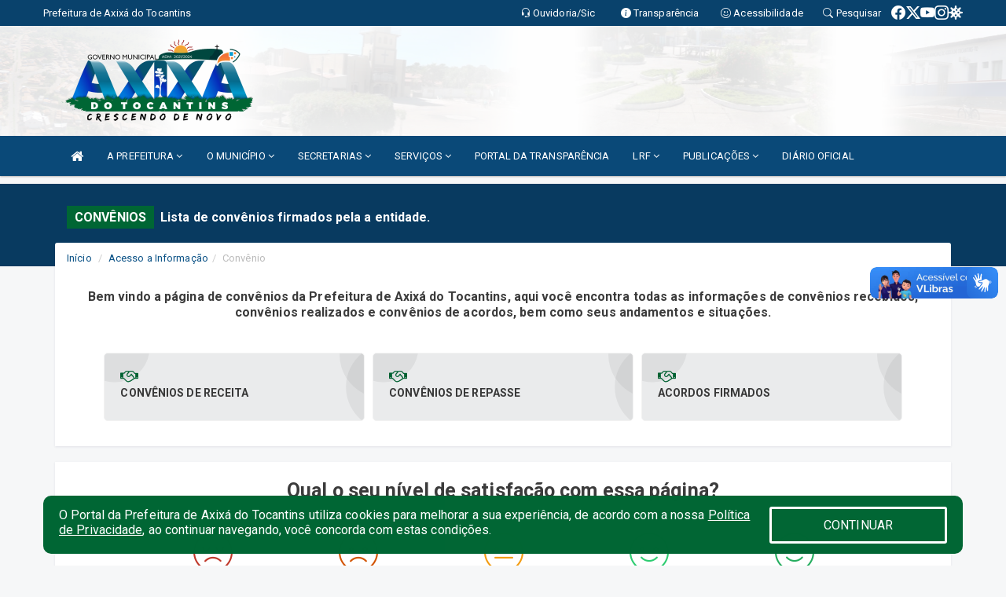

--- FILE ---
content_type: text/html; charset=utf-8
request_url: https://www.google.com/recaptcha/enterprise/anchor?ar=1&k=6Lfpno0rAAAAAKLuHiMwU8-MdXdGCKY9-FdmjwEF&co=aHR0cHM6Ly9heGl4YS50by5nb3YuYnI6NDQz&hl=en&v=PoyoqOPhxBO7pBk68S4YbpHZ&size=normal&anchor-ms=20000&execute-ms=30000&cb=kljn9qiesiuf
body_size: 49661
content:
<!DOCTYPE HTML><html dir="ltr" lang="en"><head><meta http-equiv="Content-Type" content="text/html; charset=UTF-8">
<meta http-equiv="X-UA-Compatible" content="IE=edge">
<title>reCAPTCHA</title>
<style type="text/css">
/* cyrillic-ext */
@font-face {
  font-family: 'Roboto';
  font-style: normal;
  font-weight: 400;
  font-stretch: 100%;
  src: url(//fonts.gstatic.com/s/roboto/v48/KFO7CnqEu92Fr1ME7kSn66aGLdTylUAMa3GUBHMdazTgWw.woff2) format('woff2');
  unicode-range: U+0460-052F, U+1C80-1C8A, U+20B4, U+2DE0-2DFF, U+A640-A69F, U+FE2E-FE2F;
}
/* cyrillic */
@font-face {
  font-family: 'Roboto';
  font-style: normal;
  font-weight: 400;
  font-stretch: 100%;
  src: url(//fonts.gstatic.com/s/roboto/v48/KFO7CnqEu92Fr1ME7kSn66aGLdTylUAMa3iUBHMdazTgWw.woff2) format('woff2');
  unicode-range: U+0301, U+0400-045F, U+0490-0491, U+04B0-04B1, U+2116;
}
/* greek-ext */
@font-face {
  font-family: 'Roboto';
  font-style: normal;
  font-weight: 400;
  font-stretch: 100%;
  src: url(//fonts.gstatic.com/s/roboto/v48/KFO7CnqEu92Fr1ME7kSn66aGLdTylUAMa3CUBHMdazTgWw.woff2) format('woff2');
  unicode-range: U+1F00-1FFF;
}
/* greek */
@font-face {
  font-family: 'Roboto';
  font-style: normal;
  font-weight: 400;
  font-stretch: 100%;
  src: url(//fonts.gstatic.com/s/roboto/v48/KFO7CnqEu92Fr1ME7kSn66aGLdTylUAMa3-UBHMdazTgWw.woff2) format('woff2');
  unicode-range: U+0370-0377, U+037A-037F, U+0384-038A, U+038C, U+038E-03A1, U+03A3-03FF;
}
/* math */
@font-face {
  font-family: 'Roboto';
  font-style: normal;
  font-weight: 400;
  font-stretch: 100%;
  src: url(//fonts.gstatic.com/s/roboto/v48/KFO7CnqEu92Fr1ME7kSn66aGLdTylUAMawCUBHMdazTgWw.woff2) format('woff2');
  unicode-range: U+0302-0303, U+0305, U+0307-0308, U+0310, U+0312, U+0315, U+031A, U+0326-0327, U+032C, U+032F-0330, U+0332-0333, U+0338, U+033A, U+0346, U+034D, U+0391-03A1, U+03A3-03A9, U+03B1-03C9, U+03D1, U+03D5-03D6, U+03F0-03F1, U+03F4-03F5, U+2016-2017, U+2034-2038, U+203C, U+2040, U+2043, U+2047, U+2050, U+2057, U+205F, U+2070-2071, U+2074-208E, U+2090-209C, U+20D0-20DC, U+20E1, U+20E5-20EF, U+2100-2112, U+2114-2115, U+2117-2121, U+2123-214F, U+2190, U+2192, U+2194-21AE, U+21B0-21E5, U+21F1-21F2, U+21F4-2211, U+2213-2214, U+2216-22FF, U+2308-230B, U+2310, U+2319, U+231C-2321, U+2336-237A, U+237C, U+2395, U+239B-23B7, U+23D0, U+23DC-23E1, U+2474-2475, U+25AF, U+25B3, U+25B7, U+25BD, U+25C1, U+25CA, U+25CC, U+25FB, U+266D-266F, U+27C0-27FF, U+2900-2AFF, U+2B0E-2B11, U+2B30-2B4C, U+2BFE, U+3030, U+FF5B, U+FF5D, U+1D400-1D7FF, U+1EE00-1EEFF;
}
/* symbols */
@font-face {
  font-family: 'Roboto';
  font-style: normal;
  font-weight: 400;
  font-stretch: 100%;
  src: url(//fonts.gstatic.com/s/roboto/v48/KFO7CnqEu92Fr1ME7kSn66aGLdTylUAMaxKUBHMdazTgWw.woff2) format('woff2');
  unicode-range: U+0001-000C, U+000E-001F, U+007F-009F, U+20DD-20E0, U+20E2-20E4, U+2150-218F, U+2190, U+2192, U+2194-2199, U+21AF, U+21E6-21F0, U+21F3, U+2218-2219, U+2299, U+22C4-22C6, U+2300-243F, U+2440-244A, U+2460-24FF, U+25A0-27BF, U+2800-28FF, U+2921-2922, U+2981, U+29BF, U+29EB, U+2B00-2BFF, U+4DC0-4DFF, U+FFF9-FFFB, U+10140-1018E, U+10190-1019C, U+101A0, U+101D0-101FD, U+102E0-102FB, U+10E60-10E7E, U+1D2C0-1D2D3, U+1D2E0-1D37F, U+1F000-1F0FF, U+1F100-1F1AD, U+1F1E6-1F1FF, U+1F30D-1F30F, U+1F315, U+1F31C, U+1F31E, U+1F320-1F32C, U+1F336, U+1F378, U+1F37D, U+1F382, U+1F393-1F39F, U+1F3A7-1F3A8, U+1F3AC-1F3AF, U+1F3C2, U+1F3C4-1F3C6, U+1F3CA-1F3CE, U+1F3D4-1F3E0, U+1F3ED, U+1F3F1-1F3F3, U+1F3F5-1F3F7, U+1F408, U+1F415, U+1F41F, U+1F426, U+1F43F, U+1F441-1F442, U+1F444, U+1F446-1F449, U+1F44C-1F44E, U+1F453, U+1F46A, U+1F47D, U+1F4A3, U+1F4B0, U+1F4B3, U+1F4B9, U+1F4BB, U+1F4BF, U+1F4C8-1F4CB, U+1F4D6, U+1F4DA, U+1F4DF, U+1F4E3-1F4E6, U+1F4EA-1F4ED, U+1F4F7, U+1F4F9-1F4FB, U+1F4FD-1F4FE, U+1F503, U+1F507-1F50B, U+1F50D, U+1F512-1F513, U+1F53E-1F54A, U+1F54F-1F5FA, U+1F610, U+1F650-1F67F, U+1F687, U+1F68D, U+1F691, U+1F694, U+1F698, U+1F6AD, U+1F6B2, U+1F6B9-1F6BA, U+1F6BC, U+1F6C6-1F6CF, U+1F6D3-1F6D7, U+1F6E0-1F6EA, U+1F6F0-1F6F3, U+1F6F7-1F6FC, U+1F700-1F7FF, U+1F800-1F80B, U+1F810-1F847, U+1F850-1F859, U+1F860-1F887, U+1F890-1F8AD, U+1F8B0-1F8BB, U+1F8C0-1F8C1, U+1F900-1F90B, U+1F93B, U+1F946, U+1F984, U+1F996, U+1F9E9, U+1FA00-1FA6F, U+1FA70-1FA7C, U+1FA80-1FA89, U+1FA8F-1FAC6, U+1FACE-1FADC, U+1FADF-1FAE9, U+1FAF0-1FAF8, U+1FB00-1FBFF;
}
/* vietnamese */
@font-face {
  font-family: 'Roboto';
  font-style: normal;
  font-weight: 400;
  font-stretch: 100%;
  src: url(//fonts.gstatic.com/s/roboto/v48/KFO7CnqEu92Fr1ME7kSn66aGLdTylUAMa3OUBHMdazTgWw.woff2) format('woff2');
  unicode-range: U+0102-0103, U+0110-0111, U+0128-0129, U+0168-0169, U+01A0-01A1, U+01AF-01B0, U+0300-0301, U+0303-0304, U+0308-0309, U+0323, U+0329, U+1EA0-1EF9, U+20AB;
}
/* latin-ext */
@font-face {
  font-family: 'Roboto';
  font-style: normal;
  font-weight: 400;
  font-stretch: 100%;
  src: url(//fonts.gstatic.com/s/roboto/v48/KFO7CnqEu92Fr1ME7kSn66aGLdTylUAMa3KUBHMdazTgWw.woff2) format('woff2');
  unicode-range: U+0100-02BA, U+02BD-02C5, U+02C7-02CC, U+02CE-02D7, U+02DD-02FF, U+0304, U+0308, U+0329, U+1D00-1DBF, U+1E00-1E9F, U+1EF2-1EFF, U+2020, U+20A0-20AB, U+20AD-20C0, U+2113, U+2C60-2C7F, U+A720-A7FF;
}
/* latin */
@font-face {
  font-family: 'Roboto';
  font-style: normal;
  font-weight: 400;
  font-stretch: 100%;
  src: url(//fonts.gstatic.com/s/roboto/v48/KFO7CnqEu92Fr1ME7kSn66aGLdTylUAMa3yUBHMdazQ.woff2) format('woff2');
  unicode-range: U+0000-00FF, U+0131, U+0152-0153, U+02BB-02BC, U+02C6, U+02DA, U+02DC, U+0304, U+0308, U+0329, U+2000-206F, U+20AC, U+2122, U+2191, U+2193, U+2212, U+2215, U+FEFF, U+FFFD;
}
/* cyrillic-ext */
@font-face {
  font-family: 'Roboto';
  font-style: normal;
  font-weight: 500;
  font-stretch: 100%;
  src: url(//fonts.gstatic.com/s/roboto/v48/KFO7CnqEu92Fr1ME7kSn66aGLdTylUAMa3GUBHMdazTgWw.woff2) format('woff2');
  unicode-range: U+0460-052F, U+1C80-1C8A, U+20B4, U+2DE0-2DFF, U+A640-A69F, U+FE2E-FE2F;
}
/* cyrillic */
@font-face {
  font-family: 'Roboto';
  font-style: normal;
  font-weight: 500;
  font-stretch: 100%;
  src: url(//fonts.gstatic.com/s/roboto/v48/KFO7CnqEu92Fr1ME7kSn66aGLdTylUAMa3iUBHMdazTgWw.woff2) format('woff2');
  unicode-range: U+0301, U+0400-045F, U+0490-0491, U+04B0-04B1, U+2116;
}
/* greek-ext */
@font-face {
  font-family: 'Roboto';
  font-style: normal;
  font-weight: 500;
  font-stretch: 100%;
  src: url(//fonts.gstatic.com/s/roboto/v48/KFO7CnqEu92Fr1ME7kSn66aGLdTylUAMa3CUBHMdazTgWw.woff2) format('woff2');
  unicode-range: U+1F00-1FFF;
}
/* greek */
@font-face {
  font-family: 'Roboto';
  font-style: normal;
  font-weight: 500;
  font-stretch: 100%;
  src: url(//fonts.gstatic.com/s/roboto/v48/KFO7CnqEu92Fr1ME7kSn66aGLdTylUAMa3-UBHMdazTgWw.woff2) format('woff2');
  unicode-range: U+0370-0377, U+037A-037F, U+0384-038A, U+038C, U+038E-03A1, U+03A3-03FF;
}
/* math */
@font-face {
  font-family: 'Roboto';
  font-style: normal;
  font-weight: 500;
  font-stretch: 100%;
  src: url(//fonts.gstatic.com/s/roboto/v48/KFO7CnqEu92Fr1ME7kSn66aGLdTylUAMawCUBHMdazTgWw.woff2) format('woff2');
  unicode-range: U+0302-0303, U+0305, U+0307-0308, U+0310, U+0312, U+0315, U+031A, U+0326-0327, U+032C, U+032F-0330, U+0332-0333, U+0338, U+033A, U+0346, U+034D, U+0391-03A1, U+03A3-03A9, U+03B1-03C9, U+03D1, U+03D5-03D6, U+03F0-03F1, U+03F4-03F5, U+2016-2017, U+2034-2038, U+203C, U+2040, U+2043, U+2047, U+2050, U+2057, U+205F, U+2070-2071, U+2074-208E, U+2090-209C, U+20D0-20DC, U+20E1, U+20E5-20EF, U+2100-2112, U+2114-2115, U+2117-2121, U+2123-214F, U+2190, U+2192, U+2194-21AE, U+21B0-21E5, U+21F1-21F2, U+21F4-2211, U+2213-2214, U+2216-22FF, U+2308-230B, U+2310, U+2319, U+231C-2321, U+2336-237A, U+237C, U+2395, U+239B-23B7, U+23D0, U+23DC-23E1, U+2474-2475, U+25AF, U+25B3, U+25B7, U+25BD, U+25C1, U+25CA, U+25CC, U+25FB, U+266D-266F, U+27C0-27FF, U+2900-2AFF, U+2B0E-2B11, U+2B30-2B4C, U+2BFE, U+3030, U+FF5B, U+FF5D, U+1D400-1D7FF, U+1EE00-1EEFF;
}
/* symbols */
@font-face {
  font-family: 'Roboto';
  font-style: normal;
  font-weight: 500;
  font-stretch: 100%;
  src: url(//fonts.gstatic.com/s/roboto/v48/KFO7CnqEu92Fr1ME7kSn66aGLdTylUAMaxKUBHMdazTgWw.woff2) format('woff2');
  unicode-range: U+0001-000C, U+000E-001F, U+007F-009F, U+20DD-20E0, U+20E2-20E4, U+2150-218F, U+2190, U+2192, U+2194-2199, U+21AF, U+21E6-21F0, U+21F3, U+2218-2219, U+2299, U+22C4-22C6, U+2300-243F, U+2440-244A, U+2460-24FF, U+25A0-27BF, U+2800-28FF, U+2921-2922, U+2981, U+29BF, U+29EB, U+2B00-2BFF, U+4DC0-4DFF, U+FFF9-FFFB, U+10140-1018E, U+10190-1019C, U+101A0, U+101D0-101FD, U+102E0-102FB, U+10E60-10E7E, U+1D2C0-1D2D3, U+1D2E0-1D37F, U+1F000-1F0FF, U+1F100-1F1AD, U+1F1E6-1F1FF, U+1F30D-1F30F, U+1F315, U+1F31C, U+1F31E, U+1F320-1F32C, U+1F336, U+1F378, U+1F37D, U+1F382, U+1F393-1F39F, U+1F3A7-1F3A8, U+1F3AC-1F3AF, U+1F3C2, U+1F3C4-1F3C6, U+1F3CA-1F3CE, U+1F3D4-1F3E0, U+1F3ED, U+1F3F1-1F3F3, U+1F3F5-1F3F7, U+1F408, U+1F415, U+1F41F, U+1F426, U+1F43F, U+1F441-1F442, U+1F444, U+1F446-1F449, U+1F44C-1F44E, U+1F453, U+1F46A, U+1F47D, U+1F4A3, U+1F4B0, U+1F4B3, U+1F4B9, U+1F4BB, U+1F4BF, U+1F4C8-1F4CB, U+1F4D6, U+1F4DA, U+1F4DF, U+1F4E3-1F4E6, U+1F4EA-1F4ED, U+1F4F7, U+1F4F9-1F4FB, U+1F4FD-1F4FE, U+1F503, U+1F507-1F50B, U+1F50D, U+1F512-1F513, U+1F53E-1F54A, U+1F54F-1F5FA, U+1F610, U+1F650-1F67F, U+1F687, U+1F68D, U+1F691, U+1F694, U+1F698, U+1F6AD, U+1F6B2, U+1F6B9-1F6BA, U+1F6BC, U+1F6C6-1F6CF, U+1F6D3-1F6D7, U+1F6E0-1F6EA, U+1F6F0-1F6F3, U+1F6F7-1F6FC, U+1F700-1F7FF, U+1F800-1F80B, U+1F810-1F847, U+1F850-1F859, U+1F860-1F887, U+1F890-1F8AD, U+1F8B0-1F8BB, U+1F8C0-1F8C1, U+1F900-1F90B, U+1F93B, U+1F946, U+1F984, U+1F996, U+1F9E9, U+1FA00-1FA6F, U+1FA70-1FA7C, U+1FA80-1FA89, U+1FA8F-1FAC6, U+1FACE-1FADC, U+1FADF-1FAE9, U+1FAF0-1FAF8, U+1FB00-1FBFF;
}
/* vietnamese */
@font-face {
  font-family: 'Roboto';
  font-style: normal;
  font-weight: 500;
  font-stretch: 100%;
  src: url(//fonts.gstatic.com/s/roboto/v48/KFO7CnqEu92Fr1ME7kSn66aGLdTylUAMa3OUBHMdazTgWw.woff2) format('woff2');
  unicode-range: U+0102-0103, U+0110-0111, U+0128-0129, U+0168-0169, U+01A0-01A1, U+01AF-01B0, U+0300-0301, U+0303-0304, U+0308-0309, U+0323, U+0329, U+1EA0-1EF9, U+20AB;
}
/* latin-ext */
@font-face {
  font-family: 'Roboto';
  font-style: normal;
  font-weight: 500;
  font-stretch: 100%;
  src: url(//fonts.gstatic.com/s/roboto/v48/KFO7CnqEu92Fr1ME7kSn66aGLdTylUAMa3KUBHMdazTgWw.woff2) format('woff2');
  unicode-range: U+0100-02BA, U+02BD-02C5, U+02C7-02CC, U+02CE-02D7, U+02DD-02FF, U+0304, U+0308, U+0329, U+1D00-1DBF, U+1E00-1E9F, U+1EF2-1EFF, U+2020, U+20A0-20AB, U+20AD-20C0, U+2113, U+2C60-2C7F, U+A720-A7FF;
}
/* latin */
@font-face {
  font-family: 'Roboto';
  font-style: normal;
  font-weight: 500;
  font-stretch: 100%;
  src: url(//fonts.gstatic.com/s/roboto/v48/KFO7CnqEu92Fr1ME7kSn66aGLdTylUAMa3yUBHMdazQ.woff2) format('woff2');
  unicode-range: U+0000-00FF, U+0131, U+0152-0153, U+02BB-02BC, U+02C6, U+02DA, U+02DC, U+0304, U+0308, U+0329, U+2000-206F, U+20AC, U+2122, U+2191, U+2193, U+2212, U+2215, U+FEFF, U+FFFD;
}
/* cyrillic-ext */
@font-face {
  font-family: 'Roboto';
  font-style: normal;
  font-weight: 900;
  font-stretch: 100%;
  src: url(//fonts.gstatic.com/s/roboto/v48/KFO7CnqEu92Fr1ME7kSn66aGLdTylUAMa3GUBHMdazTgWw.woff2) format('woff2');
  unicode-range: U+0460-052F, U+1C80-1C8A, U+20B4, U+2DE0-2DFF, U+A640-A69F, U+FE2E-FE2F;
}
/* cyrillic */
@font-face {
  font-family: 'Roboto';
  font-style: normal;
  font-weight: 900;
  font-stretch: 100%;
  src: url(//fonts.gstatic.com/s/roboto/v48/KFO7CnqEu92Fr1ME7kSn66aGLdTylUAMa3iUBHMdazTgWw.woff2) format('woff2');
  unicode-range: U+0301, U+0400-045F, U+0490-0491, U+04B0-04B1, U+2116;
}
/* greek-ext */
@font-face {
  font-family: 'Roboto';
  font-style: normal;
  font-weight: 900;
  font-stretch: 100%;
  src: url(//fonts.gstatic.com/s/roboto/v48/KFO7CnqEu92Fr1ME7kSn66aGLdTylUAMa3CUBHMdazTgWw.woff2) format('woff2');
  unicode-range: U+1F00-1FFF;
}
/* greek */
@font-face {
  font-family: 'Roboto';
  font-style: normal;
  font-weight: 900;
  font-stretch: 100%;
  src: url(//fonts.gstatic.com/s/roboto/v48/KFO7CnqEu92Fr1ME7kSn66aGLdTylUAMa3-UBHMdazTgWw.woff2) format('woff2');
  unicode-range: U+0370-0377, U+037A-037F, U+0384-038A, U+038C, U+038E-03A1, U+03A3-03FF;
}
/* math */
@font-face {
  font-family: 'Roboto';
  font-style: normal;
  font-weight: 900;
  font-stretch: 100%;
  src: url(//fonts.gstatic.com/s/roboto/v48/KFO7CnqEu92Fr1ME7kSn66aGLdTylUAMawCUBHMdazTgWw.woff2) format('woff2');
  unicode-range: U+0302-0303, U+0305, U+0307-0308, U+0310, U+0312, U+0315, U+031A, U+0326-0327, U+032C, U+032F-0330, U+0332-0333, U+0338, U+033A, U+0346, U+034D, U+0391-03A1, U+03A3-03A9, U+03B1-03C9, U+03D1, U+03D5-03D6, U+03F0-03F1, U+03F4-03F5, U+2016-2017, U+2034-2038, U+203C, U+2040, U+2043, U+2047, U+2050, U+2057, U+205F, U+2070-2071, U+2074-208E, U+2090-209C, U+20D0-20DC, U+20E1, U+20E5-20EF, U+2100-2112, U+2114-2115, U+2117-2121, U+2123-214F, U+2190, U+2192, U+2194-21AE, U+21B0-21E5, U+21F1-21F2, U+21F4-2211, U+2213-2214, U+2216-22FF, U+2308-230B, U+2310, U+2319, U+231C-2321, U+2336-237A, U+237C, U+2395, U+239B-23B7, U+23D0, U+23DC-23E1, U+2474-2475, U+25AF, U+25B3, U+25B7, U+25BD, U+25C1, U+25CA, U+25CC, U+25FB, U+266D-266F, U+27C0-27FF, U+2900-2AFF, U+2B0E-2B11, U+2B30-2B4C, U+2BFE, U+3030, U+FF5B, U+FF5D, U+1D400-1D7FF, U+1EE00-1EEFF;
}
/* symbols */
@font-face {
  font-family: 'Roboto';
  font-style: normal;
  font-weight: 900;
  font-stretch: 100%;
  src: url(//fonts.gstatic.com/s/roboto/v48/KFO7CnqEu92Fr1ME7kSn66aGLdTylUAMaxKUBHMdazTgWw.woff2) format('woff2');
  unicode-range: U+0001-000C, U+000E-001F, U+007F-009F, U+20DD-20E0, U+20E2-20E4, U+2150-218F, U+2190, U+2192, U+2194-2199, U+21AF, U+21E6-21F0, U+21F3, U+2218-2219, U+2299, U+22C4-22C6, U+2300-243F, U+2440-244A, U+2460-24FF, U+25A0-27BF, U+2800-28FF, U+2921-2922, U+2981, U+29BF, U+29EB, U+2B00-2BFF, U+4DC0-4DFF, U+FFF9-FFFB, U+10140-1018E, U+10190-1019C, U+101A0, U+101D0-101FD, U+102E0-102FB, U+10E60-10E7E, U+1D2C0-1D2D3, U+1D2E0-1D37F, U+1F000-1F0FF, U+1F100-1F1AD, U+1F1E6-1F1FF, U+1F30D-1F30F, U+1F315, U+1F31C, U+1F31E, U+1F320-1F32C, U+1F336, U+1F378, U+1F37D, U+1F382, U+1F393-1F39F, U+1F3A7-1F3A8, U+1F3AC-1F3AF, U+1F3C2, U+1F3C4-1F3C6, U+1F3CA-1F3CE, U+1F3D4-1F3E0, U+1F3ED, U+1F3F1-1F3F3, U+1F3F5-1F3F7, U+1F408, U+1F415, U+1F41F, U+1F426, U+1F43F, U+1F441-1F442, U+1F444, U+1F446-1F449, U+1F44C-1F44E, U+1F453, U+1F46A, U+1F47D, U+1F4A3, U+1F4B0, U+1F4B3, U+1F4B9, U+1F4BB, U+1F4BF, U+1F4C8-1F4CB, U+1F4D6, U+1F4DA, U+1F4DF, U+1F4E3-1F4E6, U+1F4EA-1F4ED, U+1F4F7, U+1F4F9-1F4FB, U+1F4FD-1F4FE, U+1F503, U+1F507-1F50B, U+1F50D, U+1F512-1F513, U+1F53E-1F54A, U+1F54F-1F5FA, U+1F610, U+1F650-1F67F, U+1F687, U+1F68D, U+1F691, U+1F694, U+1F698, U+1F6AD, U+1F6B2, U+1F6B9-1F6BA, U+1F6BC, U+1F6C6-1F6CF, U+1F6D3-1F6D7, U+1F6E0-1F6EA, U+1F6F0-1F6F3, U+1F6F7-1F6FC, U+1F700-1F7FF, U+1F800-1F80B, U+1F810-1F847, U+1F850-1F859, U+1F860-1F887, U+1F890-1F8AD, U+1F8B0-1F8BB, U+1F8C0-1F8C1, U+1F900-1F90B, U+1F93B, U+1F946, U+1F984, U+1F996, U+1F9E9, U+1FA00-1FA6F, U+1FA70-1FA7C, U+1FA80-1FA89, U+1FA8F-1FAC6, U+1FACE-1FADC, U+1FADF-1FAE9, U+1FAF0-1FAF8, U+1FB00-1FBFF;
}
/* vietnamese */
@font-face {
  font-family: 'Roboto';
  font-style: normal;
  font-weight: 900;
  font-stretch: 100%;
  src: url(//fonts.gstatic.com/s/roboto/v48/KFO7CnqEu92Fr1ME7kSn66aGLdTylUAMa3OUBHMdazTgWw.woff2) format('woff2');
  unicode-range: U+0102-0103, U+0110-0111, U+0128-0129, U+0168-0169, U+01A0-01A1, U+01AF-01B0, U+0300-0301, U+0303-0304, U+0308-0309, U+0323, U+0329, U+1EA0-1EF9, U+20AB;
}
/* latin-ext */
@font-face {
  font-family: 'Roboto';
  font-style: normal;
  font-weight: 900;
  font-stretch: 100%;
  src: url(//fonts.gstatic.com/s/roboto/v48/KFO7CnqEu92Fr1ME7kSn66aGLdTylUAMa3KUBHMdazTgWw.woff2) format('woff2');
  unicode-range: U+0100-02BA, U+02BD-02C5, U+02C7-02CC, U+02CE-02D7, U+02DD-02FF, U+0304, U+0308, U+0329, U+1D00-1DBF, U+1E00-1E9F, U+1EF2-1EFF, U+2020, U+20A0-20AB, U+20AD-20C0, U+2113, U+2C60-2C7F, U+A720-A7FF;
}
/* latin */
@font-face {
  font-family: 'Roboto';
  font-style: normal;
  font-weight: 900;
  font-stretch: 100%;
  src: url(//fonts.gstatic.com/s/roboto/v48/KFO7CnqEu92Fr1ME7kSn66aGLdTylUAMa3yUBHMdazQ.woff2) format('woff2');
  unicode-range: U+0000-00FF, U+0131, U+0152-0153, U+02BB-02BC, U+02C6, U+02DA, U+02DC, U+0304, U+0308, U+0329, U+2000-206F, U+20AC, U+2122, U+2191, U+2193, U+2212, U+2215, U+FEFF, U+FFFD;
}

</style>
<link rel="stylesheet" type="text/css" href="https://www.gstatic.com/recaptcha/releases/PoyoqOPhxBO7pBk68S4YbpHZ/styles__ltr.css">
<script nonce="F6KCGiMJWY6G1p1ORxyHhA" type="text/javascript">window['__recaptcha_api'] = 'https://www.google.com/recaptcha/enterprise/';</script>
<script type="text/javascript" src="https://www.gstatic.com/recaptcha/releases/PoyoqOPhxBO7pBk68S4YbpHZ/recaptcha__en.js" nonce="F6KCGiMJWY6G1p1ORxyHhA">
      
    </script></head>
<body><div id="rc-anchor-alert" class="rc-anchor-alert"></div>
<input type="hidden" id="recaptcha-token" value="[base64]">
<script type="text/javascript" nonce="F6KCGiMJWY6G1p1ORxyHhA">
      recaptcha.anchor.Main.init("[\x22ainput\x22,[\x22bgdata\x22,\x22\x22,\[base64]/[base64]/[base64]/bmV3IHJbeF0oY1swXSk6RT09Mj9uZXcgclt4XShjWzBdLGNbMV0pOkU9PTM/bmV3IHJbeF0oY1swXSxjWzFdLGNbMl0pOkU9PTQ/[base64]/[base64]/[base64]/[base64]/[base64]/[base64]/[base64]/[base64]\x22,\[base64]\\u003d\x22,\x22dn7DrkVzw7nDmQQYwrA1K2nDnCNvw48qCAnDnT3DuGPClnVzMlAoBsOpw6NmHMKFMDzDucOFwqrDhcOrTsOPTcKZwrfDjjTDncOMTnocw6/[base64]/[base64]/w4klJMOmNQzDtz/Csj4iw4UPw4rDq8Ktw6HChXI5GkR+bcOmBMOvAcOBw7rDlSxOwr/CiMOJdyszXsOEXsOIwqbDr8OmPBHDgcKGw5QZw44wSwTDusKQbSLCmnJAw6DCrsKwfcKswpDCg08tw6bDkcKWCcOtMsOIwrw5NGnCrQMrZ2Z8woDCvQgdPsKQw73CvibDgMOUwqwqHwzCtn/Ci8ODwoJuAmt2wpcwamTCuB/ClMOJTSsRwrDDvhgARUEIe3giSyPDuyFtw7shw6pNI8KIw4h4SMOFQsKtwq9lw44nRDF4w6zDv2x+w4VKE8Odw5UHwpfDg17CjTMad8OTw6ZSwrJwXsKnwq/DtQLDkwTDtsKyw7/DvXJPXTh/wpPDtxcTw5/CgRnCp1XCikMfwrZAdcKHw7Q/wpNQw5YkEsKsw43ChMKew7dqSE7Du8OyPyMyEcKbWcOuKh/DpsO3A8KTBh9bYcKeS17CgMOWw5bDt8O2IhfDvsOrw4LDvcKePR8Bwq3Cu0XCuGwvw48dLMK3w7sfwq0WUsK1wovChgbCrD49wonCj8KhAiLDg8O/w5UgH8KpBDPDsHbDtcOww6bDoijCisKudBTDiwTDrQ1iQ8Kiw70Fw5Yqw647wqJtwqguU350DmJNa8Kqw5jDqsKtc3bCvn7ChcOLw7VswrHCtsKXNRHChURPc8O9M8OYCA7DsjojBsOtMhrCiWPDp1wPwrh6cG/[base64]/DpsOow53Dp1fCjVzCnsKcwpMVw45fwoF0Tzsjw6/DtMK2w5ALwqPDjMKMUsODwplgK8O2w5wtG1DCtWdMwq9gw6sew6I3worCksOBFnXCnU/Dnj/CgBHDvMKhwq3Cu8OcXsOmKsKEXHw9w79/w67Cv1XDqsOxIsOCw4t7w6HDowRJGTTDugXCsy5dwpLCniswKhzDgMK1TTxFw7JnR8KkClXCoBJIAsOpw6p8w6XDkcKmbj/DucKLwpInHMO1C33DlyQwwqZDw5RzA0EXwrfDtsOzwoMQDlN+JgnCv8KMesKeasOFw4RTbh8PwoQ0w43CkFtww4nDkcKkAsOuI8KwYcKvclbChFJAXW7DrMKLwrJsL8OQw6/DtcKnQ3LCi3jDrMOFEMKrwokKwoPDssOCwoDDmMOOaMORw7HDoWwaVcOiwqTCssONFH/DjFQrM8OJIWBAw5PDl8OCc0fDuGgJDMOhwq9VTHg8ZhnCjsOnw4EEHcOlI2TDrivDp8K9wp4ewpQAw4fDunbDshMHwoPCisOuwrxvDsORccOJBXXCjcOAAwk1wp8Xf08hdhPDmcK7woV6T0pKSMKZwrDCjknCicKhw6Nnw59/wqTDksKvXko3f8OPLRLDpB/Dt8OSw452Ln3ClMK3S3XDusKBw50Kwq9dwp9ACFHDrsOLcMK1fsKnLlJ6w6nDixJjch3Dm0s9G8KaFElWwo/DtMOsB0/ClcODHMKBwprDq8OAP8O/w7RjwrHDqMOgHcOQw43Dj8KaZMKlfEbCmBDDhCdlVMKuw6bDhsO7w68Mw60QNMOPw4lmOxbDowFOF8OwAcKEChQSw6Jhd8OvXMKOw5DCksKewrlTQxXCicOcwqzCqhbDph7Dl8OkOsKpworDskvDs2XDl07CkFguwpU8bsOAw5DCh8OUw6QWwq/DkMOvSwxaw5tfWsOJRExYwq0nw6HDlXpQXkTCoQ/[base64]/VFEBNcKmw6MJwrrDocOdwp3DgMKGWhnDk8Kedxcbf8K5W8OLeMKCw7ViF8KGwpMfJw/DmcK7wojCoUN5wqbDmX/DpSzCrRIXDlFBwofCnmzCr8KydsOkwpIuLsKqH8OCwrXCpmdbRlIJDMKTw4klwohzwrtWw4LDhS7DpcOsw7EfwozDhBsZwoxDLcORPR/[base64]/w5XDq0/Du8KaXjXClA3Cq1tITVgPw7MVZMOsAcKBw6/[base64]/Dn3fCkDbDtVggwqACw6fDu8O4QUYlw6zDisOWw7sIZlbDhsKhdcOsRcO7PsK5wopjC0A4w5tUw4bDrnrDlMKNWMKLw4rDtMK/wpXDvVZlLm5gw41+CcOXw6sJCCTDoxfChcOww5/Dh8KVw7LCs8KablfDgcK/wrfCknvCs8OsXnHCocOIwoPDiF7CtyAQwrE3w43DssKMYnpfIlPDjMOawrfCu8K/[base64]/QcOdWsKMAwTDvMKywpwcw4bChDzDn2fCisKHw7x1w7MUYMKpwofClMO3HsKhSsORwovDkyomw6FNXzltwrRkw5sow6g7cgRBwq/CkitPS8OVwqoew6/DmSvDrCFXUyDDh2fCucO+woZdwqDCsjXCoMORwonCjMKCRh1UwozClcO7FcOlw4vDnx3CryvClcKPw7/[base64]/DtWpewpTDlcOjMMKDScOyw7bCosOCOinDjsOuA3kvwoHCj8O1P8KlLHfDgsK/[base64]/DsBXCnUPDqjzCpFQVw6lMwoLCpsODw4VwwrsbDsOHFRdWw4bCh8OLw5XDpUdgw5kbw6LCrMObw4NuN0jCscKTd8OBw54hwrTCtsKnGsKSKnZjwrw+IVYew5vDvk/DmDfCtcKqwqwSCGDDjsKoOcOgw7lSAWTDp8KeJsKDwo3DuMOoAcK0XGdRRMOUJmsvw6/CoMKKG8OIw6QeA8K3Jkw5bFJQw6RiZ8Kiw6fCsmrCgzrDgHUYwq7Co8OnwrPCl8OkcsObXTclw6I8w7wSZ8OUw6xmIwl1w5Vbb3M7KMOEw7HDrsOrUcOywqXDoizDuDrCsGTCqmVIXMOAw7ATwqI9w4IfwpZ4wq/[base64]/[base64]/DpcKjFRcGK8OmZ2UKwo8JRVMZECgnYyg/[base64]/Cq2pyNsOSwpHDr2jCn8OVHsKIWWJqJnQwwrAHKlXCtTkbwpzClGnCs24PMC7DgwzDt8Kdw4YpwoXDnMKSNsOEZyFBecODwo4tE23DjcKwJcKiwqrChhFnGsOqw50aa8KTw7s4cnxowrd6wqHDtnZECcOhw6/Ds8O6MMKlw7t4wqZHwqF4w7hjKSMqwqjCpMOqcCbCgg4fScOzF8KsL8Kmw6lQJx/DjcOpw4XCmsKjw4DClRrCqivDqyrDlkjCkDjCqcOdwo3Dr07CvktodMKzwo7CmRbCiQPDlm4Hw4Itw6fDuMKaw4fDgigMaMKxw7vDj8K8JMO3woPDucOXw6vCgQcOw5dlw7Aww4lQwp3DsW8xw6IoWXzDmcOsLx/Dv3rDvMOOAsOkw7F4w4kwNcOIwrjDmMKaAQfDq2UsEnjDlCZdw6MnwoTDtjB/D3DCnl0+AcKmVUNsw55zTjN1wrfDrcKsCmlbwodSwqFmw7koNcOHRsOfw5bCpMKlwrXCo8OTw7NQw4XCihNIwrvDki7Cu8ONC0TCimTDkMKUKsKoCy8Cw5YowpFRK0fClBxqwqgxw7ozJmoTbMONB8OVDsKzO8O/wqZBw5LCl8KgI3bCjWdkwrcUFcKLworDnFJDfmnCuDvDuURIw5rDlwowQcO6InzCpFDCpBx2aTDDgcOlw7JffMKtO8O5wpRhwr4GwoMHL2c0wovDksK5wqXCu2dew4XDhkETFTB8IsOmwoDCpnjCtCYzwq/CtzYIXngBBMOnJEzCjsKZwqzDpMKLen/[base64]/DqcOoBj/[base64]/[base64]/DncOfWsOXw5XDqsOvwpAQw4nCpcOgRUTDinUhwo/DjMOBd0BIX8OoB0XDm8KAwoZcwrbDmcONwqoHw6XDm3BOw7dOwpEXwo45dRXCvGHCoEDCimTCmcOZSGHCtksSf8KHVx3Cn8OUw5IRXB9kImR4OsOGw5zCtsOlFlTDrDgNNkkBYl7CizoRchknTykMUMKWFmDDscOlDMO5wqzDtcKEX2MsZT/CicOIV8KPw5nDjlnDnG3DtcKIworCt2V8W8KCwqXCoifCnGXChsKXwp3DmcO6b2FNEkjDuHATQB9bJsObwqjCrzJmelBASi/Cu8KzZMOufsO+DsK6ZcOHw6tGPgvDjcK5C3TCrsK9w74gDcOIw4hww63CrGpLwrLDsmgbH8O2LMOifcOQG3jCsH/DsQRewqrDhRbCrkQKNWvDqcKOFcOIRD3DjDt/LcK9wr8xcSHCqXFlwpBNwr3ChcOrwogkZkTCg0LCpToSw5bDim0nwqPDg0JMwonCn2VEw4bDkwMrwoQxw7U8wqsuw5Uuw4w8CsK5wrHDqljCvsO0JsKFYMKbwqnCnBdkTwItQMK+w4nCjcOSHsKuwohgw5o1NwBiwqbCukUCw5/Cvx4Gw5vCmVsRw71kw7HDri0JwpALw4jDpMKCfFjDmABPbMOCVMORwqHDqcOJZikpGsOGw6LCrA3DiMKWw5fDkcKhV8KsEXc0RSQNw6LCoXN6w6PCgsKXwqFkw7hOwr/CoCHDnMOEdsKSw7RuXzNbA8OIw7dUw5/ClMK5w5FhKsK2RsOnfknCscK4wrbDnFTCpsKxLsKodMKBAlkWVxwPwptDw5FSw7HDmh/CsCUyIcOaUh3Csl8IRcOgw43ChmRhwqzClTNkQ27CslTDhDlHw6s+DsOgZG9Bw6sKUw9Iw7HDqwnDi8KYwoF3dcOXKsOnPsKHw5EjPcKMw47DtcOdTMOdwrDCuMK1SE/DqMK3wqUnQmXDoTTDrQ1eM8KjckQnw6LCuGTDjcOAFG7Cvlh5w5AQwrjCuMKIwpfCh8KIaS7Chg/CuMOKw5bCkcO2fMO/[base64]/Lj5UdMOswoHDpXV1w70kwqgKw7k8w6HCqcKnNXDDnMK5wpVpw4HDpxNXw6R7HQk+aEjCuDXCnVs4w4AmWMO1GzIkw6PClMOJwqbDihorI8Oxw4pLS20pwpfCu8KzwqLCmsOOw5/DlMOSw6fDvMKHfn5pwrrDjBgmEjHCs8KTXMOvw7/CisOlw4dUwpfCpMKcwrzDnMOPOk7DnnR1w5DDtGDCkkHChcO0w4U6Y8K3eMKlL37CpgE9w5/CtcOZwqBkwr/DkMKSwofDiU4SdsOrwr3Cj8KUw7JgXMOufHLCjMODcAnDvcKzW8KHcWJnHl1Zw4M+RTt/TMO6PsK+w7nCqMKrw5MKUMKdYsK/[base64]/[base64]/CocOnw4fCtCNhwromw7IySMOHw7nDkMOvworCgcO/Lxw3w6DCt8KmaGrDl8Ofw7Idw5DDocKaw4sVVUnDjsKJEDXCucKowpJhdjB/w75QMsObw57CkMKWL3I0wpghVcOiwrFRDSFmw5J6aXzDo8KHfSnDtkUsVcO3wrHCrsOxw6XDg8Omw4VQwo3DicKQwrBmw4nDo8OLwqzCoMOzfjA9w5rCrMKgw47DiwwfPC1pw5/DnsO2BXHDrHTDg8O2UifCrMOcfsKowrrDusOQw4fCg8Kzwpphw68nwrFSw6jCpFXCm0zDom/DqcKbw5zClDVnw7UeYcKHJMK8FsO4w4fDhMO7M8K8w7IoMXEjFMK2P8OWwq0CwrhdIsKawr4eLXVSw4gqecKpwrRvw5zDq0FDQi7CpsOpwr/Cl8KhNTTCucK1wo4Two94w5RCF8KldTJEecOGZ8KpWMORDyTDrU47w4zCgmoLwpYwwrAuw5vDp1EqPcKkwpLDnnlnwoPCkmrCnsO4OGLDhMKnHRd+YXskBMKCw6bDrSDCr8OowoLDrGfDqsOPTTHDvyRKwq9Lw7dtwqTCvsKawp0WOMKIQAvCsm/CvVLCug3Dg3sTw6LDkcKEFC0Ww7EpccO1wpIMXsOxSUR3VcOsD8OeQMOWwrzCoWzDugk1UcKqKBfCuMKLwoPDoG5+wpViE8O+IsO+w6bChTB6w4/CplpEw6jCjsKawoTDpcOiwpnCmFTDhgJGw4rCjy3Cs8KJJGA1w5HDosKzHWDDs8Kpw4geBWLDo2XCmMKVwqnCkw0DwrLCswDChsOpw5YswrQCw6jDtjFdHMOhw5TDlGAbOcOqR8KNej/DqsKsbDLCr8KRw4sKwoNKEybCgsOrwqEhFMK8w6QYOMO+T8Ogb8OKBQ0Bw5lfwpFLw73Dr0/DsR3CksO8worCicKZHsKPw6PCkhTDl8OYc8OyfmoZPgwbCsKfwqzCpCwAw6fDgn3CqhLCjidCwr7Ds8Kyw4NzY30TwpPCpEfDjsOQFhkIw4N8TcKnw6MOwpB3w7jDlG/DgBFXw5Mzw6Qbw5fDpMKVwrfCksKYwrc/GcKCwrPCgCDDssKSCnvCli/[base64]/CtTkowqNRw5jCnhjCgScGwrnDr8KIw5XDnltaw5hBCMK8LsOOwpprZMKcLUMsw5TChQTDscKEwpVlAsO8fgcqwrV1wqINKxTDhgEmw44Bw7ZBw7jCi1PCnCxjw4fDhFo9KmjDlHNew7vDm0DDhknCvcKOZGlewpfCqVDDpCnDjcKSw6jCtMOBw7xMwqN8EC/Dnmhiw7zCqsKAC8KXwo/[base64]/DqW/DmSV6ZS8Rwoh6PcO4G8KUw5twHMK3HcOdSQQzw5TDssKnwp3CnxDDukrDpS1vwqpRw4VRwp7CjQJCwrHCoAEvK8KTwoZAwrbCgcKDwp4fwo8sAcKjX0/DnE9UMcKcDT4kwonCosOiYcOaIn8uw4R1Z8KUdMOCw4Ruw6TDt8OYDnY4w7Ngwq/Cgw/[base64]/CssO4QEZUwq9CFXDCosKkL8O6w5F7w7sewr3ClcKcwohvwqnCgMKfw5nCpWklfinCjcOJwr3DtnpIw6BbwoHDjFdWwr3CklTDhMKdwrNYw5PDisKzwo4IcMKZMsK/w5/[base64]/G8O/VihFDAh/T8OkworCicKvWURhw6IswoHDhcOEw6oAw6jDnhgmw7zClzrCjEjCssKCwoIxwrnCscOjw6sHw5nDv8OUw6rDv8OeEsOwbUbCo1YNwq/[base64]/DjcOcPMKnw5QnajVMwq4eDTMiw7jCp8Kkw6LCisKOwqXDg8Knwo0MeMK9w7/DlMOiwq8+EB3DsnhrVFFqwpwQwp8ew7LCgGjDhTgrNg/DksO3TlfCiAjDpMK+D0XDi8Kcw7LCr8KHIF5QPXxxBcKGw6gTCDvCqGZ1w6fDv0Fbw4E2wovDpsO9IMO7w7zCu8KrGX/Ci8OmAMKzwopqwrTDk8KvG3zDoGwdw5/ClxcoY8KcZgNGw7PCk8O8w7LDk8KzA3PCvjIrNsOFEMK1b8O9w5NiADXDocOew7jCpcOMw4TCjcKDw4VbDcKEwqPDksOydCXCt8KKR8O9w4dXwqDDocKrwoR4EcOxb8KBwpIzwrTDssO9YyXCocKHw6TCum4SwoodY8KVwrtzbW/Dq8K8I2txw6LCpF5uwpTDuQjClxPDkDHCnzhuwrHCocOYwrPClcOdwqAdSMOvZ8OzUMKfGxHCqcK4MCx0woTDh3x4wqccA3kBOBEQw5fCoMO/wpXDjMKewpVNw7A1YAk/wp9/UBPCm8OIw7PDg8KQw5vDlwnDr2IFw5/CvcOJPsOGYRbDsFrDn0TDu8K5QSUAS3LDnAXDrsKrwrhOSDopw5nDgzoqX1nCtl/[base64]/[base64]/OsKtHcKewojDhcO8K8OkayB5wro2BMONXsK4w7bDmBlvwqhvHTRtw7XDscKVCsOJwoVCw7TDq8OvwqfCpwxaO8KqasOsOD7DrETClsOswpvDvsO/wpLDlMOmQlJjwqtBZgFCZMO5UAjCmsKqVcKPQMKvw6HCpGHCnAFvwp4+w7ofwqnDuzYfCcKLwoHCll1kw4IEFcKKwrrDucOOw6RyTcKgOg4zwpXCvMOJdcKZXsK8OMKywqM9w4/DlVgawoN9UTxow4HDlMO0woPCu2NVY8ODw6/DsMK6P8OuHMOAfDk4w7hAw4bCpcKQw7PCtMOHAMO3woVdwoweZ8O8wrLDj31bYsKaMMOmwpVGJVzDmV/DhXzDi1LDgMKmw6k6w4vDrsO7w69/AS7DpQLDtwBxw75adUPCtl3CusO/[base64]/Dh8KUwr0+w4ckJsOfGsKDwrpAWcKnwrTCocOow4xhw4Vsw7g8wpltN8OxwoNCDjjCtVUVw6XDtyTCqsO+wpZkUlfDvyNAw705wrsBPcKSaMOywpF4w7pQw5kNwqISf07DsnbChCLCvXp8w4nDscKoTcODwo/[base64]/Dt0dCAcOTwph8wppHwojDtmPCs8O0IcKuScKSKcO8wq07woolLHhcFG97w5sww7YYw6EbShnDg8KCR8O/w5p2wpTCiMKdw4vCu2RGwoDCiMK9YsKEwqTCp8K9JVPCiULDmMKOwqDDvMK2esOMEwjClsK6wozDtlvCg8K1ETvCuMKZXGo/w7Mcw6XDlmLDlTPDj8O2w7pEGHrDkFPDs8OnTsKHTMOnbcOHZCLDqXJ2woB5RsOAFDBQUClFwqTCssKZGmvDrsOsw4PDq8ONfX8YXTjDjMKxWcOTdRwEQG8ZwoTDgjR6w7fDgsOwFA04w6LCnsKBwoFzw7Mpw4fDm0REw4olMDNUw4LDmsKHw4/CgU/DhlVvbcKkDsONwqXDhMOOw6EHMXpDZC1CR8OnFMKVdcOVV2nCpMKTOsKdDsKZw4XDrgDCmR4pP0I9wo/Dn8OiPTXCp8KvBkHCrcKebQXDlAnDhVLDlgPCucO5wp8jw6HCo0Fmc3rDisOBeMK6woBodk3CpcOkFTUzwrgiKxwLEksaw5LCpcOuwqZkwoLDn8OlOsOBJMKGGS3ClcKTfMOFFcOBw59nfGHChMK4P8OTI8OrwqRDPmokwp/DswpwL8Oew7PDtMKVwqQsw7LDmixzGwNOLcK/KcKQw7kPwr1aTsKQQHFcwonCiGnDgnHCisKdw7bCscKmwrgFw7xOBsOmw4rCu8KOdUXCkRhmwqfDolF0w7cfV8OsEMKWdAEBwplGesOqwpzCn8KNF8OHBsKLwq9lb2fCs8OaLsOYAsOuPysfwpJswqkXYsKjw5vDscK/w7giFcKTamkcw4tJwpbCuXDDg8OAw5oQwrrCt8KjNcKgXMKkVSp4wph5FTHDrcK7Cm1Pw5jCosOWIcOJOU/CpU7ComAQR8KYE8OFU8OhVMOeesKSYsKxw7zCok7Dm0LDsMOWeEvCrUXCs8KJfMKkwr/CisOZw7M/w6HComUqMnDCs8KJw6XDni7CjsKXwpEYMsOMJcOFc8Ksw71Bw4LDjmfDllvCrVnDhBnDqyzDvsO1woYuw7/[base64]/wrJTFMKabcKfwrhLJcKsw4XCiMO4VivDq2nDkWsawpMibU9uCxLDmn3CncOSWBJxw7BPwrZpw7DCuMKJwogdW8KAw5ZtwpIhwpvChwvDu1PCusKZw5HDkWvDmcOCwrXCpTDDh8OAZMK5LS7CmCzChUXDpcKRLFpEw4jCq8O0w7FqbiF4wpDDnX/DlsKhURrDocKFw57ChsKyw63CiMKYwrQOwr7DvEvCgwHCkl7DtcKQPRfDj8KBXsOwQMO2MFRuw4fDiULDgihRw4LCkMKnwrp1N8K/H3MsBMK2w4FqwpvCucO4BMKFXTJ8wofDk2/DrEgYNyTCgsOKwpY8w7x4wovCqk/[base64]/wpTCrMO7TMK/wq7CscO0wqfDgsOdIcKBwrRwUsKZwrLCv8KqwpDDqcOlwrEWGsKGfMOsw4bDi8OVw7VbwpfDuMOXQAs/DRkFw5hpUSEVw7YYwqpXAWzDgcKdw4Y9w5J9emTDgcKCEivDnjlbwo7DmcO4XR/CviISwrPDk8Kfw67DqsKSwrk8wo5/CGo0dMOdw4/DuQfDjn5NXA7CusOrfMO5wr/DkMK1w6HCtcKHw5TDiCJywqljLMKdYsObw5/CpEAVwqItUcO1d8OMw4zDisO2wp9aJ8KlwqQ5B8KEXidaw4DCrcOAwpPDtjE8DXtUS8KkwqTDnTlQw5cfXcOOwodoRMKJw5nDuGhuwqkfwqpxwqYOwo7CjUHCgMOnMyPCgBzCqcODGBnCksKsSkDCl8OOd2gww73CjmvDl8OgXsKyUTHCicOUw4TDksKbw5/DiVYDKn55QMKuNHZWwr9QUcO8woJHC3Bjw6PCiRAQARBmw6vDnsOdM8OQw490w7tYw54HwrzDsGxFGjVJChByJkfCu8OqWQsqJxbDgEXDkBfDosOQO1NiEWINWcK3wq/DggVTHTgcw5LCv8KkEsOvw6JbN8OJYHobYQzCusK8O2zCqRhnS8KGw4jCk8KwCMKPJcOLCS3CsMObwoXDsCLDq3hBT8KlwqnDmcOUw6Fhw6xcw53CjGHCijNpCMOMwq/Cq8KkFgVxK8K4w4ZTworDtAjCusK/cRoKw5hmw6pkScKHESc8X8K5dsOxw5PDhhVQwrIHwrrDhWhEwoQxw4nCvMOuZcOVwq7Ctm9GwrFpGxsMw5DDisKYw4vDlcKbeHbDqmLCksKeVQc3PF3DqMKdOMOTCDhCASkUPXzDvsOvOHwqDE19wqfCvH/[base64]/DsMOKKMKeAiHDhMK4bEM6UE0iRcKXYngcw7RIBsO6w7hCwo/Cmjojw6jCkcK/w5/DscKDS8KAeCwdNg0DWwrDisOFJW94EMKbXXrCs8ODw5fCtVo9w5DDisKpVgEQw6wNMsKIYsKqQDfCkcKFwqAoDUzDhMONA8Khw507wpnChBTCuC3CjCRTwq47wrPCicO6w5ZNc3/CksKbw5TCpSwswrnCucKvH8Obw4DDnhfCkcOEwrLCgMOmwrrDlcOVw6jClXXCiMKsw4NQPGFXw7zCg8KXw6fDhxdlPR3CpCUeHMKCc8K4wpLDvsOwwqZrwrgRFcOWL3DCnCXDgAPCp8KVOcK1w7RxPMK6HsKkwr/Dq8K7QsOMWsKww5vCoUEvP8K1axLCvUTDtCTDmEIzw4scDU/Dp8Kvwo/Dv8KAG8KMBMKOOcKLZcOkJ39Cw6oiWFQCwpHCr8OWCx3DksK/FMOBwo4ywrcBCsOQwqrDgMKII8OFPijDicKZLV9Lb2vCmE9Dw69Jw6TDjcKmfcOeWsKPwpwLwo8RCg1sOjXCvMOow4TDi8O+ZmpoV8O3FChRw5xWWyhkI8ORH8OsDg/DtRvCqC47wrvCgmnClhrCs04uw49ybDcBUcK8UcOzOjBZACZdHMOtwq/DlDfDhsOOw6/Dk3zCh8KPwo4UJ0fCucKmKMKscXRXw5x/w43CvMK0wpbClMKcw5Z/dcOmw5dPecK7P3FDRlPCtlPCqBHDr8KJwobCpcKnw4vCrTlGPMOfbCXDiMKMwp9ZOUjDh3vDm3PDn8KNw4zDjMOWw60nHg3CvBfCi0B+K8KZwqHCtTLCqmfDrD9nOcKzwq0Qd3sqLcKKw4QLw5jDqsKTw4NOwrnDpB8UwpjDujrDoMKnwptGQ2bDvh3ChH/[base64]/DqisWwr10w57DlMK0wpzCvcOTUMK9w6F0wqYGwovCrsOuf29HfVhowqBxwoAawo/[base64]/Cu0HCmsOCw4bDvcOBWUYkw77DuBzCt8OLXjPDs8OsGsKywovCrBHCvcO8F8OTFW/[base64]/[base64]/[base64]/Cjndaw4QZwqggwqtzwrDDqS1+c8KmWsKsw5DCq8OHwrZGwq/[base64]/DpwlYw5cAP3DDpinCgcKSeHvDmMOWwohdARFYCcOwA8KUwpfDvcKJwq3DvGEGVQjCrMOjI8KnwqZbY3DCocKgwq7DsTU2WwzDpsOKZMOHwr7DiSFcwp9fwoDCssOBXMO0w43CoW/ClyEtw5vDqjRTwr3DtcK/w6bCjcKZYsO1wobCnEbCg3LCmitYw6vDkDDCncK4A1Aua8OSw7jDhgxNOy/[base64]/wp4Pwp1BBcOKUsKEw7zCuyckdMORJ8Kow4TDh8OZFS5Ow5DChyDDozPCnyNpHFAMHkDDosO3GA8FwrLCr0DCjWnCtcK6wp/[base64]/CoBbCg8KEFiLDnRZuwqTDlsKkw7NfwoNXasKEUkx0OVhiJMKBOsKwwrJtCD3CksO8QVzDp8OFwonDs8K5w5MCb8KmN8OdEcOxbXkDw7k2QD3CtcOPwpovw55GUyhSw77DnCrDj8KYwp5Ywp4qVcOaHcK/wpIww7cZw4LDuR7DosK3PQtswqjDgUrCrW3CjlnDvFLDvxDCpMK/[base64]/CqQ05SSIuKlbCu8OGVMKWawQ8w59pXsOLwos8ScKgwqJow73DjWIgYMKFGi0sOMOeXXnCimrDhsOAawnDgSYPwplreh83w5jDjCnCklxHEEokwqvDkDIYwrx/wo9Yw4dnJsKdwrrDhFLDicO6w77Dh8O4w5h7AMOYwoYow78OwooCc8OBLMOyw6bDuMKow7vDnz3Cu8O6w53Dv8K/w6BGJ0kXwrvCh3bDoMKpR1BeT8OiSzJqw67DsMO1w5nDlBJawodmw5NuwoXDlcKZB0oNw4PDi8O8UcOxw6ZoHQTCmsOHBSkDw4x8HsK/wqLDnCTCj0XCg8OnH0nDqMO0w6rDusKib2zCn8KQw5AGZ3LCosK+wpUPwpXCgEsif3rDmXLCrcOVewzCqMKFLFRLP8O3JsOZBMOHwpcgw73CnBBRKsKPOsOiAMKuJ8OLYzrCgm/[base64]/w5XDgMOjK8K5wpAZIcKCEMOwwpbCvErCoj5iMsKrwpUbCHtgTkIvJ8KBZkjDp8KLw7snw5oTwpx5ICPDpyLCl8OBw7zDq0c2w63CjFt1w6/[base64]/UsKwZkPDoMKHw43DsnVoSjgZwp4wDcKawqHCv8OacTN/w5dhLMKYXVnDpcOewrhNHsKhUgbDkcKPK8KidwgFUcOVCDUaWhVtwq7DtsO4FcKOwol8Qj/CokHCtMKIUww4wqUkJMOUegLDj8KaTR9dw6rDmcKELGNoM8KTwr5SNgVSGcKleHrDuVbDjh5jXEzDvB1/w4p7wq5kDzIzBmbDgMOlw7BSa8OoPCRwK8KkJWlAwr8rwobDjnFUZ2bDkSDDrMKCI8KgwqLCoGJ2XsOBwoENXcKAAQXDhHUQYVUJOFfCl8OLw4HDmcK9wpTDoMOqUMKaXEwBwqPDgDdlw5VtWcKRfS7CsMKmwpLDmMOXw47DvMKTCcK/[base64]/DmVjDkMOKwo8twqJzCS1twpnCmD1lVw1rU8OOw4fDhCHDjsOKNcKfChsuVH7CgV3CpcOvw7nCtwrCiMKxSsK9w7c3w4fDmcOWw6p+HsO5GsK9w63CsipfOxjDhQLCmXDDhMKJZ8OwNHYKw615PHrCu8KHO8K8w6t2wq8Qw7RBw6HDrMKIwo3Dm3QSMy7DoMODw6/DtcO3wonDsSJMwopSwpvDk1DChcKbXcKgwoXCkMKmUMKzDF8ZVMOVwo7DkVDDu8OtRMORw49pwqFIwp3DqsKywr7Dh2PCksOhL8KcwpDCo8OTMcOHwrsKw7ozw4RUOsKSwptCwpYwRkbCjWPCpsOHccOOwoXDi1LCgVV6UXTDicOcw5rDmcOLw5/ChcOYwqvDhhvCuBY3w5FTwpbDuMK+wrbCoMO2wqfCiQ3CosKdKlVUcCtHw7DDthHDl8KUUMO2BsOrw7DCu8OFNsO9w77CtVbDuMOeT8KuEzjDpU80wqBsw59RVsOswofDoj14wq5/MW1OwofCsDHDncKtW8Kww7rCqAl3VjPClmVAaG7Cv2Zsw4J/[base64]/wpQFw5Ykw6V0BMOCHk/Ck8K/HMOFN0Vcwp/[base64]/NcOOXS7DmMOoPl/Cv0xgTcKbOMOBUcK/w4sjw4ouw6tBw7ZJJFgMWS7CsnEywr7DusKoXhTDkh7DosOFwpRCwrXDhkrDvcOzM8KAIDcTHcKLacO1KXvDkUjDsXBoVcKAwrjDtMKUwo3DrQ/CrMKmw4vDqGjDqglNw5N0wqEPwqs3w6vDicO3wpXDt8OVwq9/Yh8pdnjCvMOtw7c4asKPE24NwqVmw4nDuMKQw5MEw7cLw6rCqsK7wo3DnMOXw61/[base64]/[base64]/DnDTCuMO3wrPCkBXDmyrCucKiJMKvw59vZMK9AsKWYQvClsOIwrzDvz5AwoXDgcOaVzTDvMOlwrvCnyrCgMKaZXJow6hEDMOQwpMQw5fDpCTDqiIHPcODwqQlIcKDeEbCiTwXwrTCocOTIcKlwpXCtmzDosO/PjzCsh3DkcOcTMOiQMOnw7LDkcKNIMO6wovChMKvw43CiDvDhMOCNmJ9ZFnCoXtZwqFtwrk0w4/CoVtNa8KHbcOtAcORwrsoBcOFw6PCucKPBTvDpcK9w4gcJcOeVgxcwqZKKsOwbBwwelgDw6EMWR93UMKNY8OuUMOzwqvDh8Oqwqh2w4BqV8OjwqNMcHokwonDrlMQI8ONWnRRwp7CvcKjwr99wpLCjcOxTMKlw4bCuzfChcObd8Oow7fDhR/CrSnCpcKYwoMRwqjCl3vCl8OMDcKyNl3Cl8OEC8KkdMOCw7kowqkww5ULPW/DvlLDmSPCtsKjUlk0I3rCvU0Rw6o7YD/DvMOnPyRBBMK+w6Qww4bChR3Cq8Obw40tw7XDtsOfwqxxJ8OTwoRKw4DDmcOeL1XCtTrCjcKzwrdmfDHCqcObYjbDgcOPYcKpQh0VRsKCwqnCrcOtGUnCi8OAwptwGkPDvMK3cXfCmMK+CB/[base64]/CpTDCnsKRw4N0ZCrDosK9aDo7wo7DhMKuw7/DtwsLR8OZwrZNw5Y5M8OuBMO3XMKrwrocMsOMJsKMS8K+wqbCoMKXTzMDbRhdLgNmwptGwrbDlsKMXMOaDynDgMKSJWQeVsO5LsOJw4LCtMKwbQNaw4vCtBTDiU/Cj8O9w4LDnRpYw6cBMTzCl07Cm8KKw7UmCnF6YBzCmFHDvAnDm8KdYMKqw43ClGsfw4PCj8KnV8OPSMOewpMdJcOxETgNMsKNw4EeDzk6A8OnwocLD21kw67DsHAiw5jDuMKsNsOTR1DCo3shZVjDkVl3QMOqZMKULsOlw6PDhsK3ARA/ecKBfzPDiMKxwrpFQkwWbMOcEk1WwpHCmsKjYsKNBMKTw5fCvsOmF8K6bMKCwqzCrsOywrJHw5/Cv3MHRytxSMORe8KUaUPDjcOKw5B1MyAew77Cr8K5X8KcKWvCrsOLSXNWwrsjUsKfA8KMwp4zw7IjOcOlw492wpglwqvDosOCGBs/WMOLaT/Cnm/CpMOew5dIw6JKw44Bw5TDt8KKwoPCiFbCsFbDucOrf8OMORZ4aVzDhxDDgsKGE2VwTzBTKWPCqjNVV1MIwofCnMOZfcKbAC5Kwr/Cm0bChDnDvMOkwrbCiE0qNcOawp8IDMKbRg3Ch1vCvcKBwrllwpzDpm7DucKkR08Jw6bDhsO7asOAG8Onwr/DnkzCr051cETCr8OLwp/DpcOsMlXDksOow4rDsxlYZUbDrcO5McKle2HDicO/KsO0GVPDosOSBcKwQQzDpMKvKMKCw6kRw7VUwprDucO3BcKcw7sgw5hye07CqMOTdMKFwpbCmMOzwq9EwpDCqsOPdR0XwrfCg8OYwqpKw7HDlMKww5hbwqDCsnTCrGltHiFxw6lCwq/[base64]/DrQI6w7ZeCsO9wr5fw6LCm05hwrvDgcKqwqt+GcKaw5rCm3PDpcKLw4BiPnYVwrTCg8O+woXCmDgyWUYVNk7CkMK3wq3ChMONwrpRw6ANw6jCgcOLw5lgdmfClFXDoHJ/[base64]/w5XDs8K0JMOGNB/CoXzDnsKOwonDiU8+c24Sw6opwo8Tw7/CpHDDssKWwo/DvxsxIBsNwr8KDi8SJDbDmsO7G8KzNWkpGB7DqsKCNkXDm8KycXjDiMO1C8ORwo8YwpAGdBXCmsKAwpfCocOAw6vDgMO/w6vClsO0wpzClMOuasOkdijDoDLCi8OSZcK/wqpHcQlMCgXDolUldW3CixN+w6s9ZQhVMcKaw4XDrsOnw6/CvmjDqyHDnEpwSMKQXsOtwqVCFzzCj3VkwpttwoLCsmRdwpvCrHPDtHAjGm7Do3/CjCFgwoYHW8KfC8OTLRTDqsOlwqXCvcK7w7rCk8OSHsOoQcKCw5I9wpXCmsOIw5EWwpzDnMOKOyDCqj8JwqPDqVHCr3fCgsKFwpcQwpDDoWzCthwbMMOqw67DhcOjMgzDjcOAwpVKwovCgy3Cm8KHesOvwprDtMKawrcXQsOiAsOew4XDtBnCk8KhwoTCgm/CgmoQYsK7XsKWBMOnw489wq/DvhlpFsOow6LClVY9DsOvwovDvcO8J8Kcw4bDuMOBw51sR2pWwpESAcK3w5/DnBAwwq3Cjm7CjgDDnsKSw70fLcKYwphVDj18w4HDoCh9DlsdQsOURsKCeFfCgGjCu09hIDQQw7rCqmETC8KtEMOrdjDDvFZHbcK0wrA5UsO2w6ZnXsOowoLCtUY1AnljFAADO8KYwrfDpsOjR8Ovw7VEw4/DvyPCnTUOw6HCpl7DjcKQw5knw7LCiWPCkxE9wqNkwrfDtAwow4c+w6HClQjCliUNclMcFXt/wobDl8KIN8KjTGZRasO5wo/CtMOSw4bCmMOmwqEzCTbDiTInw58XScOHwofDjk/[base64]/DsMOLwpsvwrPDqMKcwoHDuV3CuwFswq3CrcOSwp4fIUVTw7Fyw6g/w7vCgFpwW2bCvwXDuTd+Ji0tAMOuWDchwqsxLgh9WgPDqVw/w4nDg8Kfw450FgDDlUIVwqMGwoHCnQhAZMKzex1uwrN4E8O1w7cXw5HClVgmwqrCncOLPBnCrDzDvH4zwqs9FcKmw6UawqPCucOKw43CpyFWf8ODDsO8HXbChDfDgsOQwpJ6csOgwrkxEsO2w6Fowp4ILcOBD0nDq2vCicO/YyYYwosDBSXDhghqwpvDjsKRZcK9H8O0PMKZw6TCr8OhwqcKw4VVSS3DpGxFEW52w7g9ZcKgwqhSwqXDiR4AFMOcPiAeUcOiwovDtAJ7wpVFA3zDgxPCoSnCgHXCpcK+VsKmwqgITg1hw6Ynwqo9wps4eG3CiMKCZR/[base64]/[base64]/DohLCiHZCw6HCuzbDo8KLPsKUwo41w7UpBQ4/ZnZiw43DlU4TwqHCuRzCiTRrXC3CgsOvbXPCk8OoQ8OOwp07woHCk0dewoIQw5sEw7nCpcOzaTzCgcKhw7LDiwXDv8OXw5fDl8KOXsKPw7HDsTQrBMOZw5hhEEcOwp7CmgbDuioPO0HCliTCt0lcKMOoDB83woAVw7VxwqbCjwDDjynCpsOAIlgVb8OXc0/[base64]/Cj8Okwo/[base64]/wo3CnMK1wpZBFsObEGYaBMKUPsKhw7vDisKxXcKTwqPDpcOvXMKGAMKxHBNFw7QMOQEDZcOqBkN9Xg/CrMKew5QAZ09mOcKwwpnCoCcaNRVYHcKsw5jCjcO3w7bDncKgE8Kjw77DhsKJC0HChsOGwrjCosKrwo1gWMOHwoDCok7DoSHDhcO7w7vDhlXDtnE1WRgXw61FdcOtKsKjw4Bdw7xpwrDDl8Oaw6oMw6/[base64]/wqpkwpI5w7TDksKpWwrCiMOKwp0QJRzDrsOlSMOeRknCpWvCt8OhY15jB8OiHMKABBIMQcOSFcOub8OrdcO0DFUfQntyXcO1O11PezjDs1Bkw4ZHCiJCQ8O7b0jClW5ww4hew6tZU1Rnw4fCnsKuUFh3wpNaw7huw4vDgj/Ctw\\u003d\\u003d\x22],null,[\x22conf\x22,null,\x226Lfpno0rAAAAAKLuHiMwU8-MdXdGCKY9-FdmjwEF\x22,0,null,null,null,1,[2,21,125,63,73,95,87,41,43,42,83,102,105,109,121],[1017145,478],0,null,null,null,null,0,null,0,1,700,1,null,0,\[base64]/76lBhnEnQkZnOKMAhmv8xEZ\x22,0,0,null,null,1,null,0,0,null,null,null,0],\x22https://axixa.to.gov.br:443\x22,null,[1,1,1],null,null,null,0,3600,[\x22https://www.google.com/intl/en/policies/privacy/\x22,\x22https://www.google.com/intl/en/policies/terms/\x22],\x229npV0L/2DpiqVoTujhd7Jmx3hb2vLToouA2Atl3xACA\\u003d\x22,0,0,null,1,1769362596635,0,0,[139,31],null,[204,250],\x22RC-9b_E8yN_n9O2Tw\x22,null,null,null,null,null,\x220dAFcWeA7gY6ARONFpT8-edCS0QkCoQRNbatx5qDiroXPGvPPFpdQ4I_bNnHpRte9zA84OnJfbZIqyjpB1i3h1W3QCYIKOfNThBQ\x22,1769445396865]");
    </script></body></html>